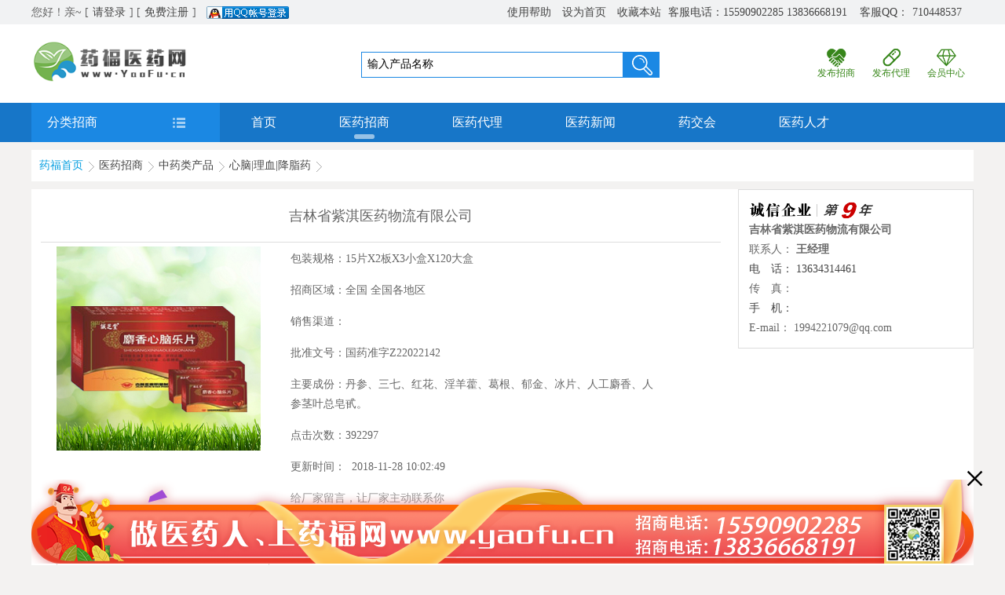

--- FILE ---
content_type: text/html
request_url: http://yaofu.cn/zs/show-341887.htm
body_size: 15016
content:
<!DOCTYPE html PUBLIC "-//W3C//DTD XHTML 1.0 Transitional//EN" "http://www.w3.org/TR/xhtml1/DTD/xhtml1-transitional.dtd">
<html xmlns="http://www.w3.org/1999/xhtml" lang="zh-CN">
<head>
<title>麝香心脑乐片药福医药招商</title>
<meta http-equiv="Content-Type" content="text/html; charset=utf-8">
<meta http-equiv="X-UA-Compatible" content="IE=EmulateIE7" />
<meta name="keywords" content="麝香心脑乐片药福医药招商,"/>
<meta name="description" content="麝香心脑乐片药福医药招商网为企业提供医药招商、医药代理、药品招商、药品代理、医药资讯、以及保健品、医疗器械代理推广查询等服务，是医药招商代理信息供求的网络平台。药福医药招商网成立十年，是最专业的医药招商网站。" />
<link href="/template/cai2/style.css" rel="stylesheet" type="text/css">
<link href="/js/showbigimg.css" type="text/css" rel="stylesheet">
<script language="JavaScript" type="text/JavaScript"  src="/zs/zsshow.js"></script>
<script type="text/javascript" src="/js/showbigimg.js"></script>
<script type="text/javascript" src="/js/jquery.js"></script>
<script>
$(function(){
$("#getcode_math").click(function(){
		$(this).attr("src",'/one/code_math.php?' + Math.random());
	});
});

$(document).ready(function(){  
	$("#tel").blur(function() { //jquery 中change()函数  
	$("#ts_tel").load(encodeURI("/ajax/dl_liuyan_check_ajax.php?action=checktel&id="+$("#tel").val()));
	}); 
 
});  
</script>
</head>
<body>
<script language="JavaScript" src="/js/qt.js"></script>
<div class="top1">
<div class="main">
<span>
<a href="/one/help.php" target="_blank" >使用帮助</a>
<a href="#" onClick="this.style.behavior='url(#default#homepage)';this.setHomePage('http://www.yaofu.cn');">设为首页</a>
<a href="javascript:window.external.addFavorite('http://www.yaofu.cn','药福医药招商网');">收藏本站</a>
<font style="color: #444444;"> 客服电话：15590902285 13836668191&nbsp;&nbsp;&nbsp;
客服QQ：<a target=blank href=http://wpa.qq.com/msgrd?v=1&uin=710448537&Site=药福医药招商网&Menu=yes>710448537</a>
	<a target=blank href=http://wpa.qq.com/msgrd?v=1&uin=&Site=药福医药招商网&Menu=yes></a>
<!--客服QQ：<a target=blank href=http://wpa.qq.com/msgrd?v=1&uin={#kfqq}&Site=药福医药招商网&Menu=yes>1239030364 </a> -->
</font>
    
</span>
<h3>


您好！亲~ [<a href=http://www.yaofu.cn/user/login.htm target='_blank'>请登录</a>] [<a href=http://www.yaofu.cn/reg/userreg.htm target='_blank'>免费注册</a>] 
<a href='/3/qq_connect2.0/index.php'><img src='/image/Connect_logo_2.png' border='0' style="margin-top:5px"></a>

</h3>
</div>
</div>

<div style="background-color:#FFFFFF">
<div class="main">
<table width="100%" border="0" cellpadding="0" cellspacing="0">
  <tr> 
    <td width="420" height="100"><a href="http://www.yaofu.cn" title="药福网-药福医药网"><img src="/uploadfiles/2018-10/20181015125030815.png" border="0" alt="医药招商,医药招商网,药品招商,保健品招商,医药代理,药福网,药福医药招商网,医药网,医药代理网站,药品分类,药品批发采购,中国医药招商网,中国医药代理网,OTC招商,保健品招商,医疗器械招商,药妆招商,医药网,医药新闻,医药展会,中国医药网,医疗,药品" onload="resizeimg(200,200,this)"></a></td>
	<td>         
        <div class="boxsearch2"> 
		  <div id="D_con1" >
		<form name="myform" method="get" action="/zs/search.php"> 
     <input name="keyword" id="keyword" type="text" class="biaodan3" x-webkit-speech  onfocus="javascript:if (this.value=='输入产品名称') {this.value=''}" value="输入产品名称" >
	 <input name="search" type="submit" value="" class="buttons_search2" border="0" />
      </form>
	  </div>
	   
		  <div id="D_con2" {#dl_style2} style='display:none'>
		  <form name="myform" method="get" action="/dl/search.php"> 
        <input name="keyword" type="text"  class="biaodan3"  x-webkit-speech onfocus="javascript:if (this.value=='输入代理产品名称') {this.value=''}" value="输入代理产品名称" /><input name="search" type="submit" value="" class="buttons_search2" border="0" />
       </form>
	  </div>
	  	    <div id="D_con3" {#pp_style2} style='display:none'>
	<form name="myform" method="get" action="/pp/search.php"> 
    <input name="keyword" type="text"  class="biaodan3" x-webkit-speech onfocus="javascript:if (this.value=='输入品牌名') {this.value=''}"  value="输入品牌名" /><input name="search" type="submit" value="" class="buttons_search2" border="0" />
     </form>
	 </div>
		  <div id="D_con4" {#company_style2} style='display:none'>
		  <form name="myform" method="get" action="/company/search.php"> 
        <input name="keyword" type="text"  class="biaodan3" x-webkit-speech  onfocus="javascript:if (this.value=='输入公司名') {this.value=''}"  value="输入公司名" /><input name="search" type="submit" value="" class="buttons_search2" border="0" />
       </form>
	  </div>
		  <div id="D_con5" {#zh_style2} style='display:none'>
		  <form name="myform" method="get" action="/zh/search.php"> 
        <input name="keyword" type="text"  class="biaodan3" x-webkit-speech  onfocus="javascript:if (this.value=='输入展会信息关键词') {this.value=''}"  value="输入展会信息关键词" /><input name="search4" type="submit" value="" class="buttons_search2" border="0" />
       </form>
	  </div>
		  <div id="D_con6" {#zx_style2} style='display:none'>
		  <form name="myform" method="post" action="/zx/search.php"> 
        <input name="keyword" type="text"  class="biaodan3" x-webkit-speech onfocus="javascript:if (this.value=='输入资讯信息关键词') {this.value=''}"  value="输入资讯信息关键词" /><input name="search" type="submit" value="" class="buttons_search2" border="0" />
       </form>
	  </div>
	   <div id="D_con7" {#special_style2} style='display:none'>
            <form action="/special/search.php" method="post" name="myform" id="myform">
              <input name="keyword2" type="text"  class="biaodan3" x-webkit-speech="x-webkit-speech" onfocus="javascript:if (this.value=='输入专题信息关键词') {this.value=''}"  value="输入专题信息关键词" />
              <input name="search" type="submit" value="" class="buttons_search2" border="0" />
            </form>
          </div>
	  	  	  <div id="D_con8" {#job_style2} style='display:none'>
		  <form name="myform" method="post" action="/job/search.php"> 
        <input name="keyword" type="text"  class="biaodan3" x-webkit-speech onfocus="javascript:if (this.value=='输入职位关键词') {this.value=''}"  value="输入职位关键词" /><input name="search" type="submit" value="" class="buttons_search2" border="0" />
       </form>
	  </div>
	   <div id="D_con9" {#wangkan_style2} style='display:none'>
		  <form name="myform" method="post" action="/wangkan/search.php"> 
        <input name="keyword" type="text"  class="biaodan3" x-webkit-speech onfocus="javascript:if (this.value=='输入网刊关键词') {this.value=''}"  value="输入网刊关键词" /><input name="search" type="submit" value="" class="buttons_search2" border="0" />
       </form>
	  </div>
	   <div id="D_con10" {#baojia_style2} style='display:none'>
		  <form name="myform" method="post" action="/baojia/search.php"> 
        <input name="keyword" type="text"  class="biaodan3" x-webkit-speech onfocus="javascript:if (this.value=='输入产品关键词') {this.value=''}"  value="输入产品关键词" /><input name="search" type="submit" value="" class="buttons_search2" border="0" />
       </form>
	  </div>
	  <div id="D_con11" {#ask_style2} style='display:none'>
	<form name="myform" method="post" action="/ask/search.php"> 
    <input name="keyword" type="text"  class="biaodan3" x-webkit-speech onfocus="javascript:if (this.value=='输入问题关键词') {this.value=''}"  value="输入问题关键词" /><input name="search" type="submit" value="" class="buttons_search2" border="0" />
       </form>
	  </div>
        </div>
	</td>
	<style type="text/css">
.z{
	font-size: 12px;
	padding-top: 23px;
	color: #368617;
}
.z:hover{
	font-size: 12px;
	padding-top: 23px;
	color: #fff;
}
a:hover{
	text-decoration:none
}
</style>
   <td width="70" align="center"><div id="fbzs"><a href="http://www.yaofu.cn/user/index.php?gotopage=zsadd.php" target="_blank"><p class="z">发布招商</p></a></div></td>
    <td width="70" align="center"><div id="fbdl"><a href="http://www.yaofu.cn/dl/dladd.php" target="_blank"><p class="z">发布代理</p></a></div></td>
    <td width="70" align="center"><div id="hyzx"><a href="http://www.yaofu.cn/user/" target="_blank"><p class="z">会员中心</p></a></div> </td>
  </tr>
</table>

</div>
</div>

<div class="nav"> 
<div class="main">
<ul>
<li class="current3" onMouseOver="showfilter2(flzs)" onMouseOut="showfilter2(flzs)"><a href='/zs/index.php'>分类招商</a>
<div id="flzs"><div class='zsclass' onMouseOver="showfilter2(zsLayer1)" onMouseOut="showfilter2(zsLayer1)">
<label>
<h2><a href=/zs/xiyaoleichanpin>西药类产品</a></h2>
<a href=/zs/xiyaoleichanpin/kangganranyao>抗感染药</a>&nbsp;&nbsp;
<a href=/zs/xiyaoleichanpin/pifukeyongyao>皮肤科用药</a>&nbsp;&nbsp;
<a href=/zs/xiyaoleichanpin/xiaohuaxitongyongyao>消化系统用药</a>&nbsp;&nbsp;
<div id=zsLayer1 class='zsclass_s'> 
<div class='bigbigword ico_size'>西药类产品</div>
<div class='zsclass_s_li'>
<div class='zsclass_s_name'><a href=/zs/xiyaoleichanpin/kangganranyao>抗感染药</a></div>
</div>
<div class='zsclass_s_li'>
<div class='zsclass_s_name'><a href=/zs/xiyaoleichanpin/pifukeyongyao>皮肤科用药</a></div>
</div>
<div class='zsclass_s_li'>
<div class='zsclass_s_name'><a href=/zs/xiyaoleichanpin/xiaohuaxitongyongyao>消化系统用药</a></div>
</div>
<div class='zsclass_s_li'>
<div class='zsclass_s_name'><a href=/zs/xiyaoleichanpin/mianyixitongyongyao>免疫系统用药</a></div>
</div>
<div class='zsclass_s_li'>
<div class='zsclass_s_name'><a href=/zs/xiyaoleichanpin/weiliangyuansukuangwuzhijiqitayingyangyao>微量元素、矿物质.</a></div>
</div>
<div class='zsclass_s_li'>
<div class='zsclass_s_name'><a href=/zs/xiyaoleichanpin/fukeyongyao>妇科用药</a></div>
</div>
</div>
</label>
</div>
<div class='zsclass' onMouseOver="showfilter2(zsLayer2)" onMouseOut="showfilter2(zsLayer2)">
<label>
<h2><a href=/zs/zhongyaoleichanpin>中药类产品</a></h2>
<a href=/zs/zhongyaoleichanpin/bushenzhuangyangxingbaojian>补肾|壮阳|性保健</a>&nbsp;&nbsp;
<a href=/zs/zhongyaoleichanpin/xiexiagusewenliyao>泻下|固涩|温里药</a>&nbsp;&nbsp;
<a href=/zs/zhongyaoleichanpin/fukeyongyao>妇科用药</a>&nbsp;&nbsp;
<div id=zsLayer2 class='zsclass_s'> 
<div class='bigbigword ico_size'>中药类产品</div>
<div class='zsclass_s_li'>
<div class='zsclass_s_name'><a href=/zs/zhongyaoleichanpin/bushenzhuangyangxingbaojian>补肾|壮阳|性保健</a></div>
</div>
<div class='zsclass_s_li'>
<div class='zsclass_s_name'><a href=/zs/zhongyaoleichanpin/xiexiagusewenliyao>泻下|固涩|温里药</a></div>
</div>
<div class='zsclass_s_li'>
<div class='zsclass_s_name'><a href=/zs/zhongyaoleichanpin/fukeyongyao>妇科用药</a></div>
</div>
<div class='zsclass_s_li'>
<div class='zsclass_s_name'><a href=/zs/zhongyaoleichanpin/yankeyongyao>眼科用药</a></div>
</div>
<div class='zsclass_s_li'>
<div class='zsclass_s_name'><a href=/zs/zhongyaoleichanpin/pifukeyongyao>皮肤科用药</a></div>
</div>
<div class='zsclass_s_li'>
<div class='zsclass_s_name'><a href=/zs/zhongyaoleichanpin/qianliexianyongyao>前列腺用药</a></div>
</div>
</div>
</label>
</div>
<div class='zsclass' onMouseOver="showfilter2(zsLayer3)" onMouseOut="showfilter2(zsLayer3)">
<label>
<h2><a href=/zs/zhongjianti>中间体</a></h2>
<a href=/zs/zhongjianti/xiyaoyuanliaoyao>西药原料药</a>&nbsp;&nbsp;
<a href=/zs/zhongjianti/anjisuanjiweishengsu>氨基酸及维生素</a>&nbsp;&nbsp;
<a href=/zs/zhongjianti/zhongjianti>中间体</a>&nbsp;&nbsp;
<div id=zsLayer3 class='zsclass_s'> 
<div class='bigbigword ico_size'>中间体</div>
<div class='zsclass_s_li'>
<div class='zsclass_s_name'><a href=/zs/zhongjianti/xiyaoyuanliaoyao>西药原料药</a></div>
</div>
<div class='zsclass_s_li'>
<div class='zsclass_s_name'><a href=/zs/zhongjianti/anjisuanjiweishengsu>氨基酸及维生素</a></div>
</div>
<div class='zsclass_s_li'>
<div class='zsclass_s_name'><a href=/zs/zhongjianti/zhongjianti>中间体</a></div>
</div>
<div class='zsclass_s_li'>
<div class='zsclass_s_name'><a href=/zs/zhongjianti/zhiwutiquwu>植物提取物</a></div>
</div>
</div>
</label>
</div>
<div class='zsclass' onMouseOver="showfilter2(zsLayer4)" onMouseOut="showfilter2(zsLayer4)">
<label>
<h2><a href=/zs/zhongyaocai>中药材</a></h2>
<a href=/zs/zhongyaocai/genjigenjinglei>根及根茎类</a>&nbsp;&nbsp;
<a href=/zs/zhongyaocai/guoshizirenlei>果实子仁类</a>&nbsp;&nbsp;
<a href=/zs/zhongyaocai/quancaojihualei>全草及花类</a>&nbsp;&nbsp;
<div id=zsLayer4 class='zsclass_s'> 
<div class='bigbigword ico_size'>中药材</div>
<div class='zsclass_s_li'>
<div class='zsclass_s_name'><a href=/zs/zhongyaocai/genjigenjinglei>根及根茎类</a></div>
</div>
<div class='zsclass_s_li'>
<div class='zsclass_s_name'><a href=/zs/zhongyaocai/guoshizirenlei>果实子仁类</a></div>
</div>
<div class='zsclass_s_li'>
<div class='zsclass_s_name'><a href=/zs/zhongyaocai/quancaojihualei>全草及花类</a></div>
</div>
<div class='zsclass_s_li'>
<div class='zsclass_s_name'><a href=/zs/zhongyaocai/yeshupitengmulei>叶|树皮|藤木类</a></div>
</div>
<div class='zsclass_s_li'>
<div class='zsclass_s_name'><a href=/zs/zhongyaocai/shuzhijunzaojiagongjiqitalei>树脂|菌藻|加工.</a></div>
</div>
<div class='zsclass_s_li'>
<div class='zsclass_s_name'><a href=/zs/zhongyaocai/dongwujikuangwulei>动物及矿物类</a></div>
</div>
</div>
</label>
</div>
<div class='zsclass' onMouseOver="showfilter2(zsLayer5)" onMouseOut="showfilter2(zsLayer5)">
<label>
<h2><a href=/zs/baojianpin>保健品</a></h2>
<a href=/zs/baojianpin/jiangzhijiangya>降脂降压</a>&nbsp;&nbsp;
<a href=/zs/baojianpin/weiliangyuansukuangwuzhiyingyangbuyi>微量元素|矿物质.</a>&nbsp;&nbsp;
<a href=/zs/baojianpin/meirongyangyan>美容养颜</a>&nbsp;&nbsp;
<div id=zsLayer5 class='zsclass_s'> 
<div class='bigbigword ico_size'>保健品</div>
<div class='zsclass_s_li'>
<div class='zsclass_s_name'><a href=/zs/baojianpin/jiangzhijiangya>降脂降压</a></div>
</div>
<div class='zsclass_s_li'>
<div class='zsclass_s_name'><a href=/zs/baojianpin/weiliangyuansukuangwuzhiyingyangbuyi>微量元素|矿物质.</a></div>
</div>
<div class='zsclass_s_li'>
<div class='zsclass_s_name'><a href=/zs/baojianpin/meirongyangyan>美容养颜</a></div>
</div>
<div class='zsclass_s_li'>
<div class='zsclass_s_name'><a href=/zs/baojianpin/diaojiemianyi>调节免疫</a></div>
</div>
<div class='zsclass_s_li'>
<div class='zsclass_s_name'><a href=/zs/baojianpin/jianfeishoushen>减肥瘦身</a></div>
</div>
<div class='zsclass_s_li'>
<div class='zsclass_s_name'><a href=/zs/baojianpin/jiannaomingmu>健脑明目</a></div>
</div>
</div>
</label>
</div>
<div class='zsclass' onMouseOver="showfilter2(zsLayer6)" onMouseOut="showfilter2(zsLayer6)">
<label>
<h2><a href=/zs/yaopinbaozhuang>药品包装</a></h2>
<a href=/zs/yaopinbaozhuang/zhileicailiaojiqizhipin>纸类材料及其制品</a>&nbsp;&nbsp;
<a href=/zs/yaopinbaozhuang/suliaocailiaojiqizhipin>塑料材料及其制品</a>&nbsp;&nbsp;
<a href=/zs/yaopinbaozhuang/jinshucailiaojiqizhipin>金属材料及其制品</a>&nbsp;&nbsp;
<div id=zsLayer6 class='zsclass_s'> 
<div class='bigbigword ico_size'>药品包装</div>
<div class='zsclass_s_li'>
<div class='zsclass_s_name'><a href=/zs/yaopinbaozhuang/zhileicailiaojiqizhipin>纸类材料及其制品</a></div>
</div>
<div class='zsclass_s_li'>
<div class='zsclass_s_name'><a href=/zs/yaopinbaozhuang/suliaocailiaojiqizhipin>塑料材料及其制品</a></div>
</div>
<div class='zsclass_s_li'>
<div class='zsclass_s_name'><a href=/zs/yaopinbaozhuang/jinshucailiaojiqizhipin>金属材料及其制品</a></div>
</div>
<div class='zsclass_s_li'>
<div class='zsclass_s_name'><a href=/zs/yaopinbaozhuang/bolicailiaojiqizhipin>玻璃材料及其制品</a></div>
</div>
<div class='zsclass_s_li'>
<div class='zsclass_s_name'><a href=/zs/yaopinbaozhuang/kongxinjiaonang>空心胶囊</a></div>
</div>
<div class='zsclass_s_li'>
<div class='zsclass_s_name'><a href=/zs/yaopinbaozhuang/qitacailiao>其他材料</a></div>
</div>
</div>
</label>
</div>
<div class='zsclass' onMouseOver="showfilter2(zsLayer7)" onMouseOut="showfilter2(zsLayer7)">
<label>
<h2><a href=/zs/yiliaoqixie>医疗器械</a></h2>
<a href=/zs/yiliaoqixie/shoushushebei>手术设备</a>&nbsp;&nbsp;
<a href=/zs/yiliaoqixie/yiyongshexianshebei>医用射线设备</a>&nbsp;&nbsp;
<a href=/zs/yiliaoqixie/yiyongcailiaojiyiyongqiju>医用材料及医用器.</a>&nbsp;&nbsp;
<div id=zsLayer7 class='zsclass_s'> 
<div class='bigbigword ico_size'>医疗器械</div>
<div class='zsclass_s_li'>
<div class='zsclass_s_name'><a href=/zs/yiliaoqixie/shoushushebei>手术设备</a></div>
</div>
<div class='zsclass_s_li'>
<div class='zsclass_s_name'><a href=/zs/yiliaoqixie/yiyongshexianshebei>医用射线设备</a></div>
</div>
<div class='zsclass_s_li'>
<div class='zsclass_s_name'><a href=/zs/yiliaoqixie/yiyongcailiaojiyiyongqiju>医用材料及医用器.</a></div>
</div>
<div class='zsclass_s_li'>
<div class='zsclass_s_name'><a href=/zs/yiliaoqixie/zhenchaqixiejizhenduanyiqi>诊察器械及诊断仪.</a></div>
</div>
<div class='zsclass_s_li'>
<div class='zsclass_s_name'><a href=/zs/yiliaoqixie/zhusheshuyehechuancishebei>注射|输液穿刺设.</a></div>
</div>
<div class='zsclass_s_li'>
<div class='zsclass_s_name'><a href=/zs/yiliaoqixie/zhusheshuyechuancishebei>注射|输液|穿刺.</a></div>
</div>
</div>
</label>
</div>
<div class='zsclass' onMouseOver="showfilter2(zsLayer8)" onMouseOut="showfilter2(zsLayer8)">
<label>
<h2><a href=/zs/zhenduanshiji>诊断试剂</a></h2>
<a href=/zs/zhenduanshiji/xuexingzuzhipeixingleishiji>血型|组织配型类.</a>&nbsp;&nbsp;
<a href=/zs/zhenduanshiji/zhongliubiaozhiwuleishiji>肿瘤标志物类试剂</a>&nbsp;&nbsp;
<a href=/zs/zhenduanshiji/biantaifanyingzhenduanleishiji>变态反应诊断类试.</a>&nbsp;&nbsp;
<div id=zsLayer8 class='zsclass_s'> 
<div class='bigbigword ico_size'>诊断试剂</div>
<div class='zsclass_s_li'>
<div class='zsclass_s_name'><a href=/zs/zhenduanshiji/xuexingzuzhipeixingleishiji>血型|组织配型类.</a></div>
</div>
<div class='zsclass_s_li'>
<div class='zsclass_s_name'><a href=/zs/zhenduanshiji/zhongliubiaozhiwuleishiji>肿瘤标志物类试剂</a></div>
</div>
<div class='zsclass_s_li'>
<div class='zsclass_s_name'><a href=/zs/zhenduanshiji/biantaifanyingzhenduanleishiji>变态反应诊断类试.</a></div>
</div>
<div class='zsclass_s_li'>
<div class='zsclass_s_name'><a href=/zs/zhenduanshiji/renleijiyinjianceleishiji>人类基因检测类试.</a></div>
</div>
<div class='zsclass_s_li'>
<div class='zsclass_s_name'><a href=/zs/zhenduanshiji/shengwuxinpianlei>生物芯片类</a></div>
</div>
<div class='zsclass_s_li'>
<div class='zsclass_s_name'><a href=/zs/zhenduanshiji/mianyizuhuayurentizuzhixibaoleishiji>免疫组化与人体组.</a></div>
</div>
</div>
</label>
</div>
</div>
</li>
<li {#navindex}><a href='http://www.yaofu.cn' style="padding:0 40px;">首页</a></li>
<li class='current'><a href='/zs/search.php' style="padding:0 40px;">医药招商</a></li>
<li {#navdl}><a href='/dl/search.php' style="padding:0 40px;">医药代理</a></li>
<!-- /** 2024/6/20_上午10:40 JiaWei 修正导航 */   -->
<!-- <li {#navzx}><a href="/zx/index.php" style="padding:0 40px;">医药新闻</a></li> -->
<li {#navzx}><a href="/zx/9" style="padding:0 40px;">医药新闻</a></li>
<!-- <li {#navspecial}><a href="/special">专题</a></li> -->
<li {#navzh}><a href='/zh/index.php' style="padding:0 40px;">药交会</a></li>
<!-- <li {#navpp}><a href='/pp'>品牌</a></li> -->
<li {#navjob}><a href='/job/index.php' style="padding:0 40px;">医药人才</a></li>
<!-- <li {#navwangkan}><a href='/wangkan'>网刊</a></li>	-->
<!-- <li {#navbaojia}><a href='/baojia'>行情</a></li>
<li {#navask}><a href='/ask'>问答</a></li>	
<li class='current'><a href='/zs/order.htm'>排行</a></li> -->
<!--<li {#navcompany}><a href='/company/index.php' style="padding:0 40px;">医药企业</a></li>	-->
</ul>
</div>
</div>

<iframe width="0" height="0" frameborder="0" scrolling="no" name="forgg"></iframe>

<div class="main">
<div class="station2">
<li class='start'><a href='http://www.yaofu.cn' title='药福医药招商,药福首页'>药福首页</a></li><li><a href=/zs/index.htm title='药福医药招商,医药招商'>医药招商</a></li><li><a href='/zs/zhongyaoleichanpin' title='药福医药招商,中药类产品'>中药类产品</a></li><li><a href='/zs/zhongyaoleichanpin/xinnaolixuejiangzhiyao' title='药福医药招商,心脑|理血|降脂药'>心脑|理血|降脂药</a></li>
</div>
<div class="pagebody" style="margin-bottom:8px;background-color:#FFFFFF">
<div class="left" style="width: 890px;">
<div class="content">
<!-- <h1 class="zsshowtitle center">吉林省紫淇医药物流有限公司 - </h1> -->
<h1 class="zsshowtitle center">吉林省紫淇医药物流有限公司  </h1>
<div id="leftleft" >
<table width="270"  height="270" border="0" align="center" cellpadding="0" cellspacing="0">
<tr>    
<td align="center">
<div id="B_con1" style="display:block;"><a href='/uploadfiles/2018-11/20181128100244309.jpg' class='MagicZoom MagicThumb'><img src='/uploadfiles/2018-11/20181128100244309.jpg' alt='药盒' onload='resizeimg(260,260,this)'/></a></div>
<div id="B_con2" style="display:none;"><a href='/image/nopic.gif' class='MagicZoom MagicThumb'><img src='/image/nopic.gif' alt='药盒' onload='resizeimg(260,260,this)'/></a></div>
<div id="B_con3" style="display:none;"><a href='/image/nopic.gif' class='MagicZoom MagicThumb'><img src='/image/nopic.gif' alt='药盒' onload='resizeimg(260,260,this)'/></a></div>
</td>
</tr>
</table>
<!--隐藏原因无法多图上传-->
<!--<<table width="100%" height="100" border="0" cellpadding="0" cellspacing="0" id="B" class="box">
<tr>
<td align="center" class="bgcolor2" id="B1" onmouseover="javascript:doClick(this,'B','bgcolor2')"><img src='/uploadfiles/2018-11/20181128100244309.jpg' onload='resizeimg(70,70,this)'></td>

td align="center" id="B2" onmouseover="javascript:doClick(this,'B','bgcolor2')"><img src='/image/nopic.gif' onload='resizeimg(70,70,this)'></td>
<td align="center" id="B3" onmouseover="javascript:doClick(this,'B','bgcolor2')"><img src='/image/nopic.gif' onload='resizeimg(70,70,this)'></td>
</tr>
</table>-->
</div> 

<div id="leftright" style="width:500px">
		<table width="100%" border="0" cellpadding="7" cellspacing="1">
		<tr>
		  <td>包装规格：15片X2板X3小盒X120大盒</td>
		</tr>
		<tr><td>招商区域：全国 全国各地区</td></tr>
		<tr>
          <td>销售渠道：</td>
		  </tr>
		<tr>
          <td>批准文号：国药准字Z22022142</td>
		  </tr>
		<tr>
		  <td>主要成份：丹参、三七、红花、淫羊藿、葛根、郁金、冰片、人工麝香、人参茎叶总皂甙。</td>
		</tr>
		<!-- <tr><td>代理留言：0 </td></tr> -->
		<tr><td>点击次数：392297</td></tr>
		<tr><td>更新时间：  2018-11-28 10:02:49</td></tr>
		<tr><td><font color="#999999">给厂家留言，让厂家主动联系你</font></td></tr>

<!-- 哲 2023.4.19 开发 - 限制指定账号提示内容 -->

<!-- 开发end -->

		<tr>
      <td><input name="Submit" type="button" class="button_big" value="我想代理该产品" onclick="location.href='#todl'"/></td>
      <td></td>

    </tr>
		</table>
</div>
<div style="clear:both;"></div>


<div class="boxitem" id="A"> 
	<style>
		#A li{
			width: 32%;
		}
		.boxitem li a{
			overflow: hidden;
			text-overflow: ellipsis;
			white-space: nowrap;
		}
	</style>
	<ul>   
	<li><a id="A1" href="###" onmouseover="javascript:doClick(this,'A','current1')" class="current1" title="说明">说明</a></li>
	<li><a id="A2" href="###" onmouseover="javascript:doClick(this,'A','current1')" title="政策支持">政策支持</a></li>   
	<li><a id="A3" href="###" onmouseover="javascript:doClick(this,'A','current1')" title="代理要求">代理要求</a></li>                   
	</ul>
</div> 		          
         
<div style="display:block;" id="A_con1"  class="content">
<table width="100%" border="0" cellpadding="5" cellspacing="1" class="bgcolor1">
<tr> 
<td width="295"><strong>包装规格:</strong>15片X2板X3小盒X120大盒</td>
<td width="279"><strong>销售渠道:</strong></td>
<td width="243"><strong>招商区域:</strong>全国全国各地区</td>
</tr>
</table>
<div style="width:800px"><div id="imgin">产品功效：血化瘀，开窍止痛。用于冠心病，心绞痛，心肌梗塞，脑血栓等。<br>用法用量：口服。一次3～4片，一日3次，或遵医嘱<br><span style="color: red;font-size: 16px;"></span></div></div>
</div>
		  
<div style="display:none;" id="A_con2" class="content"></div>
<div style="display:none;" id="A_con3" class="content"></div> 

</div>
</div>

<div class="right">
	<div class="box"><div id='zscontact'><ul><li><img src='/image/cxqy.png'/><img src='/image/viptime/9.png'/></li><li style='font-weight:bold'>吉林省紫淇医药物流有限公司</li><li>联系人：<b>王经理</b>&nbsp;</li><li><a href='tel:13634314461'>电　话：13634314461</a></li><li>传　真：</li><li><a href='tel:'>手　机：</a></li><li>E-mail：1994221079@qq.com</li></ul> </div></div>
<!--	<fieldset class="fieldsetstyle">
	<legend>公司产品列表</legend>
	<div style="overflow: scroll;height:160px">
	<ul><li><a href='http://www.yaofu.cn/zs/show-348160.htm' target='_blank' title='疏风定痛丸,吉林省紫淇医药物流有限公司'>疏风定痛丸_吉林省紫淇医药物流有限公司</a></li>
<li><a href='http://www.yaofu.cn/zs/show-360080.htm' target='_blank' title='一清颗粒,吉林省紫淇医药物流有限公司'>一清颗粒_吉林省紫淇医药物流有限公司</a></li>
<li><a href='http://www.yaofu.cn/zs/show-360086.htm' target='_blank' title='咽炎片,吉林省紫淇医药物流有限公司'>咽炎片_吉林省紫淇医药物流有限公司</a></li>
<li><a href='http://www.yaofu.cn/zs/show-360084.htm' target='_blank' title='消炎止痢灵片,吉林省紫淇医药物流有限公司'>消炎止痢灵片_吉林省紫淇医药物流有限公司</a></li>
<li><a href='http://www.yaofu.cn/zs/show-360087.htm' target='_blank' title='复方金银花颗粒,吉林省紫淇医药物流有限公司'>复方金银花颗粒_吉林省紫淇医药物流有限公司</a></li>
<li><a href='http://www.yaofu.cn/zs/show-360083.htm' target='_blank' title='复方三七胶囊,吉林省紫淇医药物流有限公司'>复方三七胶囊_吉林省紫淇医药物流有限公司</a></li>
<li><a href='http://www.yaofu.cn/zs/show-360088.htm' target='_blank' title='人工牛黄甲硝唑胶囊,吉林省紫淇医药物流有限公司'>人工牛黄甲硝唑胶囊_吉林省紫淇医药物流有限公司</a></li>
<li><a href='http://www.yaofu.cn/zs/show-360082.htm' target='_blank' title='鹿茸口服液,吉林省紫淇医药物流有限公司'>鹿茸口服液_吉林省紫淇医药物流有限公司</a></li>
<li><a href='http://www.yaofu.cn/zs/show-360085.htm' target='_blank' title='清火片,吉林省紫淇医药物流有限公司'>清火片_吉林省紫淇医药物流有限公司</a></li>
<li><a href='http://www.yaofu.cn/zs/show-360081.htm' target='_blank' title='益气养血口服液,吉林省紫淇医药物流有限公司'>益气养血口服液_吉林省紫淇医药物流有限公司</a></li>
</ul>
	</div>
	</fieldset>
			
	<fieldset class="fieldsetstyle" style="margin-top:8px;">
	<legend>其它相关产品</legend>
	<div style="overflow: scroll;height:160px">
	<ul><li><a href='http://www.yaofu.cn/zs/show-351310.htm' target='_blank' title='跌打扭伤灵酊,天地民生医药有限公司'>跌打扭伤灵酊_天地民生医药有限公司</a></li>
<li><a href='http://www.yaofu.cn/zs/show-351012.htm' target='_blank' title='参芪糖浆,天地民生医药有限公司'>参芪糖浆_天地民生医药有限公司</a></li>
<li><a href='http://www.yaofu.cn/zs/show-145571.htm' target='_blank' title='益心酮片,天地民生医药有限公司'>益心酮片_天地民生医药有限公司</a></li>
<li><a href='http://www.yaofu.cn/zs/show-145568.htm' target='_blank' title='三合钙咀嚼片,天地民生医药有限公司'>三合钙咀嚼片_天地民生医药有限公司</a></li>
<li><a href='http://www.yaofu.cn/zs/show-145573.htm' target='_blank' title='维D2磷酸氢钙片,天地民生医药有限公司'>维D2磷酸氢钙片_天地民生医药有限公司</a></li>
<li><a href='http://www.yaofu.cn/zs/show-173038.htm' target='_blank' title='复方熊胆薄荷含片,天地民生医药有限公司'>复方熊胆薄荷含片_天地民生医药有限公司</a></li>
<li><a href='http://www.yaofu.cn/zs/show-172255.htm' target='_blank' title='奥美拉唑肠溶胶囊28粒,天地民生医药有限公司'>奥美拉唑肠溶胶囊28粒_天地民生医药有限公司</a></li>
<li><a href='http://www.yaofu.cn/zs/show-172254.htm' target='_blank' title='奥美拉唑肠溶胶囊42粒,天地民生医药有限公司'>奥美拉唑肠溶胶囊42粒_天地民生医药有限公司</a></li>
<li><a href='http://www.yaofu.cn/zs/show-173040.htm' target='_blank' title='苯磺酸氨氯地平片,天地民生医药有限公司'>苯磺酸氨氯地平片_天地民生医药有限公司</a></li>
<li><a href='http://www.yaofu.cn/zs/show-173039.htm' target='_blank' title='安络痛片,天地民生医药有限公司'>安络痛片_天地民生医药有限公司</a></li>
</ul>
	</div>
	</fieldset> -->
	  
</div>
</div>
<div class="pagebody">
	<div class="titles" ><h3>留言</h3></div> 
	<div class="content1">
	暂无信息
	</div>
		
    <div class="titles"><h3>代理留言</h3><a name="todl" id="dl_liuyan"></a></div>
	<div class="content1">
	<div class="box">友情提示:您还在为找不到产品而苦恼么？您还在一次次的展会上疲于奔命么？在下方发布您的代理留言，让【众多厂家】主动和您联系！</div> 
	<form action="dl_liuyan_save.php" method="post" name="ly" onSubmit="return CheckForms();" target="for_dl_liuyan_save">
		  <table class="bgcolor3" border="0" cellspacing="1" cellpadding="5" width="100%">
            <tbody>
              <tr>
                <td class="bgcolor1" width="18%" align="right">产品名称：</td>
                <td class="bgcolor1" width="82%">
				<input id="cp" value="" maxlength="50" size="30" name="cp" readonly="true" class="biaodan" style="background:#eee">
                    <input id="cpid" value="341887" type="hidden" name="cpid" />
                  <input id="fbr" value="chengzhitang" type="hidden" name="fbr" />
                <input id="bigclassid" value="27" type="hidden" name="bigclassid" />
				<input id="token" value="1095fef36678becf366b3499e11bc739" type="hidden" name="token" />
				</td>
              </tr>
              <tr>
                <td class="bgcolor1" align="right">希望代理省份：<br />
                （可多选）</td>
                <td class="bgcolor1"><input id="chkAll" onclick="CheckAllProvince(this.form)" value="全国" type="checkbox" name="province[]" />
                    <label for="chkAll">全国</label>
                  <br />
                  <label for="city2"></label>
                    <input id="city3" value="北京" type="checkbox" name="province[]" /> <label for="city3">北京</label>
                    <input id="city4" value="上海" type="checkbox" name="province[]" /><label for="city4">上海</label>
                    <input id="city5" value="天津" type="checkbox" name="province[]" /> <label for="city5">天津</label>
                    <input id="city6" value="重庆" type="checkbox" name="province[]" /><label for="city6">重庆</label>
                    <input id="city7" value="河北" type="checkbox" name="province[]" /><label for="city7">河北</label>
                    <input id="city8" value="山西" type="checkbox" name="province[]" /><label for="city8">山西</label>
                    <input id="city9" value="辽宁" type="checkbox" name="province[]" /><label for="city9">辽宁</label>
                    <input id="city10" value="吉林" type="checkbox" name="province[]" /><label for="city10">吉林</label>
                    <input id="city11" value="黑龙江" type="checkbox" name="province[]" /><label for="city11">黑龙江</label>
                    <input id="city12" value="江苏" type="checkbox" name="province[]" /><label for="city12">江苏</label>
                    <br />
                  <input id="city13" value="浙江" type="checkbox" name="province[]" /><label for="city13">浙江</label>
                    <input id="city14" value="安徽" type="checkbox" name="province[]" /><label for="city14">安徽</label>
                    <input id="city15" value="福建" type="checkbox" name="province[]" /><label for="city15">福建</label>
                    <input id="city16" value="江西" type="checkbox" name="province[]" /><label for="city16">江西</label>
                    <input id="city17" value="山东" type="checkbox" name="province[]" /><label for="city17">山东</label>
                    <input id="city18" value="河南" type="checkbox" name="province[]" /><label for="city18">河南</label>
                    <input id="city19" value="湖北" type="checkbox" name="province[]" /><label for="city19">湖北</label>
                    <input id="city20" value="湖南" type="checkbox" name="province[]" /><label for="city20">湖南</label>
                    <input id="city21" value="广东" type="checkbox" name="province[]" /><label for="city21">广东</label>
					<input id="city22" value="广西" type="checkbox" name="province[]" /><label for="city22">广西</label>
                    <input id="city23" value="内蒙古" type="checkbox" name="province[]" /><label for="city23">内蒙古</label>
                    <input id="city24" value="海南" type="checkbox" name="province[]" /><label for="city24">海南</label>
                    <br />
                  <input id="city25" value="四川" type="checkbox" name="province[]" /><label for="city25">四川</label>
                    <input id="city26" value="贵州" type="checkbox" name="province[]" /><label for="city26">贵州</label>
                    <input id="city27" value="云南" type="checkbox" name="province[]" /><label for="city27">云南</label>
                    <input id="city28" value="西藏" type="checkbox" name="province[]" /><label for="city28">西藏</label>
                    <input id="city29" value="陕西" type="checkbox" name="province[]" /><label for="city29">陕西</label>
                    <input id="city30" value="甘肃" type="checkbox" name="province[]" /><label for="city30">甘肃</label>
                    <input id="city31" value="宁夏" type="checkbox" name="province[]" /><label for="city31">宁夏</label>
                    <input id="city32" value="青海" type="checkbox" name="province[]" /><label for="city32">青海</label>
                    <input id="city33" value="新疆" type="checkbox" name="province[]" /><label for="city33">新疆</label>
                    <input id="city34" value="香港" type="checkbox" name="province[]" /><label for="city34">香港</label>
                    <input id="city35" value="澳门" type="checkbox" name="province[]" /><label for="city35">澳门</label>
                    <input id="city36" value="台湾" type="checkbox" name="province[]" /><label for="city36">台湾</label>
                </td>
              </tr>
              <tr>
                <td class="bgcolor1" align="right">希望代理区域：（市县级）</td>
                <td class="bgcolor1"><input name="city" id="city" value="" size="30" maxlength="50" />
                </td>
              </tr>
              <tr>
                <td class="bgcolor1" align="right">留言内容 <font color="#ff0000">*</font></td>
                <td class="bgcolor1">
				<table width="100%" border="0" cellpadding="0" cellspacing="0">
                 <tbody>
                 <tr>
                 <td width="27%"><textarea rows=5 cols=30 name='contents' id='contents' onfocus='check_contents()' onblur='check_contents()'>我对这个产品感兴趣，请与我联系。</textarea><br /><input name="contents2" id="contents2" style="display:none" /><span id="ts_contents"></span></td>
                 <td width="73%" valign="top">			
	<input id="chcontent1" onclick="showinfo('content',1);document.ly.contents.focus();" value="我对这个产品感兴趣，请与我联系。" type="checkbox" name="chcontent" />
    <label id="content1" for="chcontent1">我对这个产品感兴趣，请与我联系。</label><br />
   <input id="chcontent2" onclick="showinfo('content',2);document.ly.contents.focus();" value="代理价零售价是多少？" type="checkbox" name="chcontent" />
    <label id="content2" for="chcontent2">代理价零售价是多少？</label><br />
    <input id="chcontent3" onclick="showinfo('content',3);document.ly.contents.focus();" value="请寄给我详细资料。" type="checkbox" name="chcontent" />
    <label id="content3" for="chcontent3">请寄给我详细资料。</label>
    <br />
    <input id="chcontent4" onclick="showinfo('content',4);document.ly.contents.focus();" value="请寄给我样品。" type="checkbox" name="chcontent" />
    <label id="content4" for="chcontent4">请寄给我样品。</label>
	</td>
                      </tr>
                    </tbody>
                </table></td>
              </tr>
            </tbody>
	      </table>
		  <div style="PADDING: 5px;" class="bgcolor1">填写联系方式</div>
		  <table border="0" cellspacing="1" cellpadding="5" width="100%" class="bgcolor3">
            <tbody>
              <tr>
                <td width="18%" height="30" align="right" class="bgcolor1">代理身份：</td>
                <td class="bgcolor1" width="82%"><input id="radio" onclick="showsubmenu(1)" 
      value="公司" type="radio" name="dlsf" />
                    <label for="radio">公司 </label>
                  <input 
      id="radio2" onclick="hidesubmenu(1)" value="个人" checked="checked" type="radio" name="dlsf" />
                    <label for="radio2">个人</label></td>
              </tr>
              <tr style="display: none" id="submenu1">
                <td height="30" align="right" class="bgcolor1">公司名称：</td>
                <td class="bgcolor1"><input name="companyname" value="" size="30" maxlength="50" /></td>
              </tr>
              <tr>
                <td height="30" align="right" class="bgcolor1">联 系 人 <font color="#ff0000">*</font></td>
                <td class="bgcolor1"><input name="name" id="name"  onblur="check_somane()" value="" size="30" maxlength="50" /> 
				<input name="name2" id="name2" style="display:none" />
			<span id="ts_name"></span>			</td>
              </tr>
              <tr>
                <td height="30" align="right" class="bgcolor1">手机 <font color="#ff0000">*</font></td>
                <td class="bgcolor1"><input name="tel" id="tel"  value="" size="30" maxlength="50" />
					<input name="tel2" id="tel2" style="display:none" />
			<span id="ts_tel"></span></td>
              </tr>
              <tr>
                <td height="30" align="right" class="bgcolor1">微信：</td>
                <td class="bgcolor1"><!-- <input id="email" maxlength="50" size="30" name="email" onblur="check_email()" /> -->
                  <input id="email" maxlength="50" size="30" name="email"  />
				<input name="email2" id="email2" style="display:none" />
			<span id="ts_email"></span>                </td>
              </tr>
              <tr>
                <td height="30" align="right" class="bgcolor1">答案 <font color="#FF0000">*</font></td>
                <td class="bgcolor1"><input name="yzm" type="text" id="yzm" onblur="check_yzm()" size="10" maxlength="50" style="width:60px"/>
				<input name="yzm2" id="yzm2" style="display:none" />
			<span id="ts_yzm"></span>
                  <img src="/one/code_math.php"  align="absmiddle" id="getcode_math" title="看不清，点击换一张" /></td>
              </tr>
              <tr>
                <td height="30" align="right" class="bgcolor1">&nbsp;</td>
                <td class="bgcolor1"><input type="submit" class="button_big" name="tj" id="tj" value="填好了，提交"></td>
              </tr>
            </tbody>
	      </table>
      </form>
	  <iframe name="for_dl_liuyan_save" frameborder="0" height="0" width="0"></iframe>
		</div>
</div>
</div>
<div style="height:10px;clear:both;" ></div>
<div id="dlstepbox">
<div class="main">
<div id="dl5"></div>
<div id="dlstep">
<li id="dlstepli1">
<div id="dlsteptitlein"><span>1&nbsp;</span>登录网站</div>
<div id="dlstepcontentin">http://www.yaofu.cn<br />网上搜索</div>
</li>
<li  id="dlstepli2">
<div id="dlsteptitlein"><span>2&nbsp;</span>寻找意向产品</div>
<div id="dlstepcontentin">点击广告位查找<br />热门产品查找<br />根据搜索查找</div>
</li>
<li id="dlstepli3">
<div  id="dlsteptitlein"><span>3&nbsp;</span>留言，电话咨询</div>
<div id="dlstepcontentin">电话咨询厂家<br />页面留言咨询<br />在线咨询</div>
</li>
<li id="dlstepli4">
<div id="dlsteptitlein"><span>4&nbsp;</span>双方洽谈</div>
<div id="dlstepcontentin">双方沟通相关事宜<br />代理要求<br />厂家政策支持</div>
</li>
<li id="dlstepli5">
<div  id="dlsteptitlein"><span>5&nbsp;</span>合作成功</div>
<div  id="dlstepcontentin">进行考察核实<br />签订合同<br />代理成功</div>
</li>
</div>
</div>
</div>

<div class="bottom" style="padding-bottom:98px;">
<div class="main">
  <style type="text/css">

.foot dl.dk4 { width:140px; padding-right:10px;margin: 0;padding: 0;}
.foot dl.dk4 dd{ background: rgba(0,0,0,0.5) url(/template/cai2/image/an1.png) no-repeat; border-radius: 10px; width: 44px; height: 125px; line-height: 44px; text-indent: 45px; font-size: 13px; color: #676c74;cursor: pointer; transition:all 0.5s ease-in-out; -webkit-transition:all 0.5s ease-in-out; -moz-transition:all 0.5s ease-in-out; position: relative; }
.foot dl.dk4 dd.wx{background-position: 11px 12px;}
.foot dl.dk4 dd.wx .code{ background: url(/template/cai2/image/erweima.png) no-repeat center; background-size: 105px; width: 0; height: 105px; line-height:0px; text-indent: 0; text-align: center; position: absolute; left: 46px; bottom: 7px; z-index: 55;   transition:all 0.5s ease-in-out; -webkit-transition:all 0.5s ease-in-out; -moz-transition:all 0.5s ease-in-out; overflow: hidden;}
.foot dl.dk4 dd.wx:hover{background-position: -38px 11px; color: #ffffff;}
.foot dl.dk4 dd.wx:hover .code{width: 105px;}
}
</style>
 <div class="foot" style="float: left;">
  <dl class="dk4">
    <dd class="wx"><div style=" margin:0 auto;width:20px;line-height: 10px;padding-right: 7px;writing-mode: vertical-lr;writing-mode: tb-rl;">微信公众号</div> <div class="code"></div></dd>
  </dl>
  </div>
<div class="bottominner" style="height: 125px;padding-right: 23%;">
  
<div class="bottomlink"> 
<a href="#">公司简介</a>|<a href="#">联系方式</a>|<a href="#">帮助信息</a>|<a href="#">友情链接</a>|<a href="#">网站地图</a></div>
中华人民共和国电信与信息服务业务经营许可证： <a href="http://www.miibeian.gov.cn/" target="_blank">黑B2-20111392</a><br/>
 &copy;药福医药招商网版权所有 <script type=text/javascript>var cnzz_protocol = ((https: == document.location.protocol) ?  https:// :  http://);document.write(unescape(%3Cspan id=cnzz_stat_icon_1273665666%3E%3C/span%3E%3Cscript src= + cnzz_protocol + s13.cnzz.com/z_stat.php%3Fid%3D1273665666%26show%3Dpic type=text/javascript%3E%3C/script%3E));</script><br/>药福医药招商网只提供交易平台，对具体交易过程不参与也不承担任何责任。望供求双方谨慎交易。
  <script type="text/javascript">var cnzz_protocol = (("https:" == document.location.protocol) ? " https://" : " http://");document.write(unescape("%3Cspan id='cnzz_stat_icon_1274248903'%3E%3C/span%3E%3Cscript src='" + cnzz_protocol + "s19.cnzz.com/z_stat.php%3Fid%3D1274248903%26show%3Dpic1' type='text/javascript'%3E%3C/script%3E"));</script>
</div>
</div>
</div>
<script>
(function(){
    var bp = document.createElement('script');
    var curProtocol = window.location.protocol.split(':')[0];
    if (curProtocol === 'https') {
        bp.src = 'https://zz.bdstatic.com/linksubmit/push.js';
    }
    else {
        bp.src = 'http://push.zhanzhang.baidu.com/push.js';
    }
    var s = document.getElementsByTagName("script")[0];
    s.parentNode.insertBefore(bp, s);
})();
</script>

<script src="http://yaofu.cn/js/jquery.js" type="text/javascript"></script>
<div style="width:1200px; margin:0 auto;position: fixed;left:0;right: 0;bottom:2px; z-index: 9999999;text-align: center;" id="piaofu2019">
  <font style="position: absolute;right:-15px;top: -15px" id="close" size="20" color="#000">×</font> 
  <img src="/images/piaofu2019.png" original="/images/piaofu2019.png">
</div>

  <script type="text/javascript">
      $("#close").click(function(){
          $("#piaofu2019").hide();
          $(".bottom").css("padding-bottom","0");
      })
  </script>
</body>
</html>


--- FILE ---
content_type: text/css
request_url: http://yaofu.cn/template/cai2/style.css
body_size: 6258
content:
@charset "utf-8";
div, address, iframe, ul,h1, h2, h3, h4, h5, h6, p, pre, caption,form, legend, fieldset, textarea{margin: 0;padding: 0;font-weight: normal;font-style: normal;font-family: inherit;font-size: 100%;}
ul,li{list-style:none;}
body{color: #444444;background-color:#f3f2f1;margin: 0px;font-size:14px;line-height:25px;word-break:break-all;font-family: "微软雅黑"}
input,select{font-size:14px;font-family: "微软雅黑"}
a{color: #444444;text-decoration: none;}
a:hover {color: #009de0;text-decoration: underline;}
img{vertical-align:bottom;vertical-align:middle;vertical-align:top;border:0}

/*导行条*/
.nav {position:relative;background-color:#1776c8;margin-bottom:10px;}
.nav ul {height: 50px;overflow: hidden;}
.nav li {float: left;display: inline;}
.nav a {display:block;padding:0 20px;height:50px;line-height:50px;text-align:center;font-size:16px;text-decoration: none;color: #FFF;}
.nav li:hover{color: #FFF;background:url(image/3jiao3.png) 180px center no-repeat;background-color:#1b88e3;}
.nav .current{
    padding-bottom: 2px;
}/*导航条*/
.nav .current a{color:#FFF;background:url(image/kuai.png) no-repeat;background-position-y: 40px;background-position-x: center;/* padding-bottom: 13px; */}
/*副导航条*/
.item2 {clear:both;background-color:#eeeeee;border:solid 1px #dddddd;color:#cccccc;padding:5px;margin-bottom:10px}
.item2 a {padding:0 10px;}
.item2 span{float:right;padding:2px 5px 0px 0px;font-size:9pt}

.boxtop3 {background: url(image/boxtopbg.gif) no-repeat;background-color:#FFF;color:#666666;padding:5px 20px;min-height:304px}
.box {border: 1px solid #dddddd;margin-bottom: 10px;background-color: #FFF;color:#666666;padding:5px}
.boxTitle {border-bottom:1px solid #dddddd;margin-bottom:5px;padding:5px 0px;font-size: 14px;font-weight: bold;letter-spacing: 0.1em;	}
.boxA{border:solid 1px #dddddd;text-align:left;}
.boxA ul{padding:0 8px}
.boxA li{color:#666666;border-bottom:dotted 1px #e8e8e8;line-height:30px;height:30px}
.boxA li span{float:right;color:#666666;}
/*轮换显示*/
.boxitem {background:url(image/bgn2.gif) repeat-x 0px bottom;}
.boxitem ul{padding:0 10px;height:35px;}
.boxitem li{display: block;float:left;text-align:center;}
.boxitem li a{display: block;padding:0 16px;height:35px;line-height:35px;}
.boxitem li a.tabactive {display: block;background-color:#FFF;border:solid 1px #dddddd;border-bottom:0;}/*新加的*/
/*鼠标经过后的样式*/
.current1{display: block;background-color:#FFF;border:solid 1px #dddddd;border-bottom:0;}
.current3{width:240px;background:url(image/flzsbg.png) 180px center no-repeat;background-color:#1b88e3;text-align:left;color:#FFF}/*分类招商在用*/
.current3 a{text-align:left}
/*以下是单个对象的样式*/
.textbg{background-color:#009de0;color:#FFF;padding:1px 3px 2px 3px}
.bgcolor1 {background-color: #f9f9f9;}
.bgcolor2 {background-color: #f1f1f1;}
.bgcolor3 {background-color: #dddddd;}
.biaodan {border: 1px solid #dddddd;padding:2px 2px;width: 300px;}

.biaodan2{border:solid 1px #dddddd;width: 220px;}
.hiddiv{position:absolute;Visibility:hidden;Filter:revealTrans(duration=0.5, transition=19);border: solid 1px #dddddd;margin:0px 0px 0px 180px;padding: 1px;background: url(/image/loading.gif) no-repeat center center;background-color: #FFF;}

/*top搜索*/
#divselect{width:45px; position:absolute; z-index:4;float:left;margin-top:2px;font-size:14px;color:#333333;}
#divselect cite{width:45px;height:30px;line-height:30px;display:block;cursor:pointer;font-style:normal;padding:0 10px;background:url(image/3jiao.gif) no-repeat 45px center;border-right:solid 1px #ccc;margin:0 0 0 3px;}
#divselect ul{margin:0 0 0 2px; width:65px;border:1px solid #cccccc;border-top:0; background-color:#ffffff;position:absolute;z-index:2;display:none;}
#divselect ul li{}
#divselect ul li a{display:block; color:#333333; text-decoration:none; padding:0 10px;height:28px; line-height:28px;}
#divselect ul li a:hover{background-color:#dddddd;}

.buttons_search{background-color:#E66440;width:63px;height:34px;border-width:0px;cursor: hand;color:#fff;font-size:14px;}
.buttons_search:hover {background:#CE5939;}
.biaodan_search {border: 2px solid #E66440;border-right:0;width: 300px;height:28px;line-height:28px;padding-left:75px;color:#333333}
.biaodan_search:focus {border-color: #CE5939;outline:none;}

#flzs {display:none;position:absolute;z-index:4;top:50px;background-color:#FFF;box-shadow: 0px 2px 5px #666;width:240px;}/*a的样式重定否则会继承nav里的a*/
#flzs a { display:inline;padding:0px;height:18px;line-height:18px;text-align:left;font-size:14px;color: #666666;text-shadow: 1px 1px 1px #FFF;}
#flzs a:hover{color:#009de0}
.flzs_zhankai{background-color:#CCCCCC;zoom: 1; overflow:auto;padding:1px 0 0 1px;margin-bottom:10px}

.zsclass{color:#666666;overflow:hidden;}
/*.zsclass label{padding:5px 0 0 15px;height:50px;line-height:23px;display:block;background: url(image/bigclassbg.gif) no-repeat 0 -55px;color:}
.zsclass label:hover{background: url(image/bigclassbg.gif) no-repeat 0 0;background-color:#fff;color:}*/
.zsclass label{padding:5px 0 0 15px;height:60px;display:block;background: url(image/x.gif) repeat-x 0 bottom;
white-space:nowrap; overflow:hidden; text-overflow:ellipsis;}
.zsclass label:hover{background: url(image/xxxxxxxxx.gif) repeat-x 0 bottom;background-color:#fff;border:solid 1px #1b88e3;border-right:0;height:58px;}
.zsclass h2{font-size:14px;font-weight:bold;line-height:30px;}
.zsclass h2 img{width:25px}
.zsclass .ico_size img{width:30px}
.zsclass h2 span{font-size:12px;font-weight:normal}

.zsclass_zhankai{width:50%;float:left;}/*展开的样式*/
.zsclass_zhankai h2{font-size:16px;}
.zsclass_zhankai h2 a{color:#009de0}

.zsclass_s_zhankai_style1{margin:0 1px 1px 0;background-color:#FFFFFF;padding:10px;min-height:150px}
.zsclass_s_zhankai_style2{margin:0 1px 1px 0;background-color:#FFFFFF;padding:10px;min-height:150px}
.zsclass_s_zhankai_style1 h2 img,.zsclass_s_zhankai_style2 h2 img{width:30px}

.zsclass_s{display:none;position:absolute; z-index:-1;margin-top:-101px;left:239px;padding:8px 16px;border:solid 1px #1b88e3;background-color:#fff;width:558px;min-height:343px;filter: alpha(opacity=100);}/*z-index 仅能在定位元素上奏效,如让div随大类向下走，则去除top:-35,加margin-top:-55px*/
.zsclass_s a{color:}
.zsclass_s_li{float:left;margin:5px 0px;width:33%;}
.zsclass_s_name{}
.zsclass_s_name a{font-weight:bold}
.zsclass_cp{font-size:12px}
.zsclass_cp a{font-size:12px}
#fbzs{}
#fbzs a{display:block;width:55px;height:45px;background:url(image/fbzs.png) 0 0 no-repeat; background-size: 55px 45px;}
#fbzs a:hover {background:url(image/fbzs2.png) 0 0 no-repeat;background-size: 55px 45px;}
#fbdl{}
#fbdl a{display:block;width:55px;height:45px;background:url(image/fbdl.png) 0 0 no-repeat;background-size: 55px 45px;}
#fbdl a:hover {background:url(image/fbdl2.png) 0 0 no-repeat;background-size: 55px 45px;}
#hyzx{}
#hyzx a{display:block;width:55px;height:45px;background:url(image/hyzx.png) 0 0 no-repeat;background-size: 55px 45px;}
#hyzx a:hover {background:url(image/hyzx2.png) 0 0 no-repeat;background-size: 55px 45px;}
/*主容器*/
.main{width:1200px;margin:0 auto;text-align:left}
.buttonlogin{border:solid 1px #dddddd;color:#000;background-color: #f1f1f1;height:20px;font-size:9pt;}
/*指示位置条*/
.station,.station2{height:40px;line-height:40px;background-color:#FFF;padding:0 10px;margin-bottom:10px}
.station li,.station2 li{float:left}
.station a,.station2 a{background:url(image/station_a.png) no-repeat right center;padding:0px 20px 0px 0px;display:block;}
.station .start a,.station2 .start a{color:#009de0}
.station sapn,.station2 span {float:right;padding:10px 0px 0 0}
.pagebody {width: 100%;clear:both;zoom: 1; overflow:auto;}
.pagebody::-webkit-scrollbar {
        display: none;
    }
.left {width: 899px;float: left;}
.right {width: 300px;float: right;}
.left_content {padding: 10px;border: 1px solid #dddddd;margin-bottom:10px;background-color:#FFF}

.qd{
	    height: 50px;
    display: block;
    overflow: hidden;
}
.bottom {padding: 10px 0px;background-color:#313038;color:#9D9D9D}
.bottom a{color:#9D9D9D}
.bottominner {text-align: center;}
.bottomlink{padding:5px;color:#9D9D9D}
.bottomlink a{margin:0 8px;color:#9D9D9D}

.titlebig{border:solid 1px #ffffff;border-bottom-color:#dddddd;background-color:#f1f1f1;height:50px;line-height:50px;font-size: 18px;padding:0 10px}
.titles{clear:both;padding:0 10px;height:50px;line-height:50px;font-size: 16px;color:#009de0;background:url(image/titlesbg.gif) no-repeat 0 bottom;background-color:#FFF}
.titles h3{width:50%;}
.titles span{text-align:right;float:right;font-size: 12px;font-weight:normal;width:50%}
.titles4 {border-bottom:solid 1px #ddd;height:30px;line-height:30px;background-color:#FFF;padding:0 10px}/*只用在了首页资讯里面*/
.titles4 span,.titlebig span{float:right;font-size: 12px;font-weight:normal}

.titlebigs{clear:both;margin-bottom:0px;padding:0 10px;color:#FFF}
.titlebigs h3{height:50px;line-height:50px;font-size: 22px;width:200px;}
.titlebigs a{color:#FFF;}
.titlebigs li{float:left;margin:0 4px 0 4px;}
.titlebigs li a{background:url(image/tm.png);padding:4px 4px;transition:background 0.2s ease-in-out;}
.titlebigs li a:hover{background:url(image/tm_black.png)}
.titlebigs span{height:50px;line-height:50px;width:980px;text-align:left;float:right;font-weight:normal}

.titlebig1{background-color:#FFA721;}
.titlebig2{background-color:#FF4b78;}
.titlebig3{background-color:#e04dff;}
.titlebig4{background-color:#924bff;}
.titlebig5{background-color:#4d8cff;}
.titlebig6{background-color:#84d151;}
.titlebig7{background-color:#e66440;}
.titlebig8{background-color:#389a9b;}

.content,.content1,.content2,.content3 {padding:12px;color:#666666;background-color:#FFF;}
.content3{zoom: 1; overflow:auto;}
.content3 li{float:left;margin:4px;text-align:center;}/*应用时注意，别套到content中了，content 定了li的高度了·*/
.content1 {margin-bottom:10px}
.content2 li {border-bottom:solid 1px #dddddd;height:30px;line-height:30px;}
.content li{list-style-type: disc;margin: 0 0 0 10px}
.content li span,.content1 li span,.content2 li span{float:right}

.content dt a{color:#333;font-size:15px}
.content dd{padding:0px 0px 0px 16px;}

.xuhao1{background-color:#009de0;color:#FFFFFF;padding:0px 1px;margin-right:5px;font-size:9pt}
.xuhao2{background-color:#313038;color:#FFF;padding:0px 1px;margin-right:5px;font-size:9pt}
.fenyei {text-align: center;margin:8px 0px 8px 0px;padding:5px;font-size:14px;clear:both}
.fenyei a{border:solid 1px #999;background-color:#999;margin:0 2px;padding:0px 5px;color:#fff;-webkit-border-radius:3px;-moz-border-radius:3px;}
.fenyei a:hover{border:solid 1px #333;text-decoration: none;}
.fenyei span{border:solid 1px #333;background-color:#333;margin:0 2px;padding:0 5px;color:#FFFFFF;float:none;-webkit-border-radius:3px;-moz-border-radius:3px;}
.fenyei .biaodan{width:40px;border:solid 1px #dddddd;}
.fenyei .button{}

.adStyle1{width:100%;background-color:#DDDDDD;zoom:1;overflow:hidden;}
.adStyle1 ul{padding:1px 0 0 1px;}
.adStyle1 li{width:25%;float:left;text-align:left;}
.adStyle1 li a{margin:0 1px 1px 0;display:block;background-color:#ffffff;padding:5px;transition:all 0.2s;}
.adStyle1 li a:hover{background-color:#ff4b78;color:#FFFFFF;transform: scale(1.2); }

.adStyle2{background-color:#fff;zoom:1;overflow:hidden;}
.adStyle2 ul{padding:0px;}
.adStyle2 li{width:25%;float:left;text-align:center;}
.adStyle2 li a{display:block;background-color:#ffffff;border:solid 1px #DDDDDD;padding:5px;margin:5px;transition:all 0.2s;}
.adStyle2 li a:hover{background-color:#FFA721;color:#FFFFFF;transform: scale(1.2);border:solid 1px #e5961d; }

.bigword {font-size: 14px;line-height: 25px;}
.bordercccccc{border:solid 1px #DDDDDD;background-color:#FFFFFF;clear:both}
.boxin {border: 1px solid #dddddd;background-color: #FFFFFF;color:#666666;padding:8px}
.bigbigword {font-size: -2px;}
.bigbigword2 {font-size: 18px;line-height: 40px;}
.bigbigword2 a{color:#333}
.bigbigword3 {font-size: 28px;line-height: 40px;}
.bold{font-weight:bold}

.boxreg {background-color:#f1f1f1;border-top:solid 1px #dddddd;border-bottom:solid 1px #dddddd}
.boxreg ul {height: 40px;overflow: hidden;}
.boxreg li {float:left;width:50%;background:url(image/xxx.gif) no-repeat 0 0;margin-left:-1px;text-align:center}
.boxreg a {display:block;width:100%;height:40px;line-height:40px;font-size:14px;text-align:center;font-weight:bold;}
.boxreg #reg{background:url(image/icoreg.png) no-repeat 8px center;}
.boxreg #login{background:url(image/icologin.png) no-repeat 25px center;}
.boxreg a:hover {color: #1b88e3;text-decoration: none;}
.boxuserreg{padding:4px 0px 4px 25px;color:#FF0000; background-color:#FFFDE7;background: url(image/jt2.png) 0 center no-repeat ;
vertical-align:middle;text-align:position;}
.boxuserreg img{vertical-align:middle;/*optional*/}
.button_big {background-color: #009de0;border-bottom:solid 3px #007fb5;height:40px;line-height:36px;width: 220px;border-top:0px none;border-left:0px none;border-right:0px none;cursor: hand;color: #FFF;font-family: "微软雅黑";-webkit-border-radius: 5px;-moz-border-radius:5px;font-size:15px}
.button_big:hover {background:#1b88e3;}

.top1{background-color:#f1f2f3;color:#666666;padding:3px;}
.top1 a {padding:0 5px;text-decoration: none;}
.top1 span{float:right}

.x{border-top:1px solid #DDDDDD;height:1px}
.x_bottom{border-bottom:solid 1px #DDDDDD;}
.x_left{border-left:solid 1px #DDDDDD;}
.boxxian{background: url(/image/x.gif);height:1px;font-size:0px;margin:8px 0}
.loginbg {background: url(/image/loginbg.png) no-repeat 0px 40px;background-color:#FFFFFF}

#dl5 {height:30px;background-color:#313038;margin-bottom:10px}
#dl5 span{float:right;font-size:18px;height:50px;line-height:50px;text-align:left;color:#666666;}
#dlstepbox{background-color:#313038;color:#9D9D9D}
#dlstep{height:120px}
#dlstep li{float:left;width:236px;height:90px}
#dlstepli1{background:url(image/dlstep1.png) no-repeat 0px 0px;transition:background 0.2s ease-in-out;}
#dlstepli1:hover{background:url(image/dlstep.png) no-repeat 0px 0px}
#dlstepli2{background:url(image/dlstep1.png) no-repeat 0px -90px;transition:background 0.2s ease-in-out;}
#dlstepli2:hover{background:url(image/dlstep.png) no-repeat 0px -90px}
#dlstepli3{background:url(image/dlstep1.png) no-repeat 0px -180px;transition:background 0.2s ease-in-out;}
#dlstepli3:hover{background:url(image/dlstep.png) no-repeat 0px -180px}
#dlstepli4{background:url(image/dlstep1.png) no-repeat 0px -270px;transition:background 0.2s ease-in-out;}
#dlstepli4:hover{background:url(image/dlstep.png) no-repeat 0px -270px}
#dlstepli5{background:url(image/dlstep1.png) no-repeat 0px -360px;transition:background 0.2s ease-in-out;}
#dlstepli5:hover{background:url(image/dlstep.png) no-repeat 0px -360px;}
#dlsteptitlein{font-size:17px;line-height:30px;height:30px;margin-left:25px;}
#dlsteptitlein span{font-size:20px;font-family: Arial;font-weight:bold;font-style: italic;margin-left:33px; }
#dlstepcontentin{margin-left:75px;}

#BoxInfoTitle{font-size:20px;line-height:35px;text-align:center}
#BoxInfoTitleNext{border-bottom:solid 1px #DDDDDD;text-align:center;padding:5px}
#fontzoom{font-size:16px;line-height:35px;padding:10px;border-bottom:solid 1px #DDDDDD;overflow-x:hidden;}
#fontzoom li{list-style-type: disc;margin-left:30px;padding:}
#topad{padding:0px;background-color:#CC0001}
#boxtopadclose{position:absolute;text-align:right;width:958px;}
#boxtopadclose span{background-color:red;padding:2px;cursor: hand;color:#FFFFFF}
#leftleft{float:left;width:300px;margin-right:10px}
#leftright{float:left;width:580px}

#zscontact{padding:8px;}
#zscontact li{height:25px;line-height:25px;font-size:14px;}
.infos{border:solid 1px #FFFFFF;background-color:#f1f1f1;font-size:14px}
#gonggao {border:solid 1px #F0B500;background-color:#FFEBB0;padding:5px;margin-bottom:10px}
#gonggao a{color:#000000}
#gonggao span a{float:right;cursor: hand;font-family:"宋体";background-color:#f0b500;color:#FFFFFF}
#divtextarea{min-height:100px;_height:100px;max-height:300px;overflow-x:hidden;overflow-y:auto;border:solid 1px #dddddd;padding:8px;background-color:#FFFFFF;margin-bottom:10px}

.boxsearch2 {background:url(image/biaodanbg.png) no-repeat 0px 0px;color:#666666;padding:0px 0px 0px 6px;margin-top:3px;width:394px;height:33px;}
.boxsearch2:hover {}
.buttons_search2{background-color:transparent;width:50px;height:20px;border-width:0px;cursor: hand;outline:none;}
.biaodan3 {border:0;height:20px;width: 323px;outline:none;margin-top:5px;}/*不显示聚焦边框*/
.current_search{display: block;background-color:#FFF;font-weight:bold;background:url(image/bottonbgsearch.gif) no-repeat center bottom;color:#FFFFFF;	}
/*图片广告效果*/
.chanagecolor a{display:block;padding:4px;border:1px solid #dddddd;}
.chanagecolor a:hover{background-color:#009de0;border:1px solid #009de0;color:#FFFFFF;}
/*滚动图片效果*/
#boxgd {background: #FFF;overflow:hidden;width: 1180px;height:137px;}
#boxgd img {border: 0px solid #d7d7d7;}
#inboxgd {float: left;width: 2000%;}
#boxgd1 {float: left;}
#boxgd2 {float: left;}

/*滚动图片效果2*/
.rollBox{width:100%;overflow:hidden;}
.rollBox .LeftBotton{height:160px;width:15px;background:url(image/sprite.png) no-repeat 0 center;float:left;display:inline;cursor:pointer;}
.rollBox .RightBotton{height:160px;width:15px;background:url(image/sprite.png) no-repeat -15px center;float:right;display:inline;cursor:pointer;}
.rollBox .Cont{width:1148px;overflow:hidden;float:left;}
.rollBox .ScrCont{width:8000px;}
.rollBox .Cont .pic{width:164px;height:160px;float:left;text-align:center;}/*JS内每次移动宽度为145px */
.rollBox .Cont .pic img{display:block;margin:0 auto;}
.rollBox #List1,.rollBox #List2{float:left;}

.boxshipin{height:141px}
.boxshipin li{float:left;height:141px;width:146px;padding-top:7px;margin:0 4px;background:url(image/sp_bg.gif) no-repeat 0px 0px;text-align:center}
/*返回顶部*/
#goTopBtn {
POSITION:fixed;TEXT-ALIGN:center;LINE-HEIGHT:30px;WIDTH: 56px;BOTTOM:35px;HEIGHT: 60px;CURSOR:pointer;RIGHT:0px;_position: absolute; _right: auto;background:url(image/backtotop.gif) no-repeat 0px 0px;
}
/*客服样式*/
#kefu{background: url(image/kefu_ren.jpg) no-repeat 0px 0px;background-color:#FFF;margin:0px 0px 8px 0px;padding:0px 8px 0px 40px;color:#666666;border:solid 1px #FFF}
#kefu_title{padding-left:300px;font-size:20px;height:30px;line-height:30px;text-align:left;color:#cc0000;font-family: "黑体";}
#kefu_content{background: url(image/kefu_ren.gif) no-repeat 0px 0px;}
#kefu_content ul {padding:0 0 0 300px}
#kefu_content li{margin:8px 0px;padding:0 8px;height:35px;line-height:35px;border-left:solid 1px #ffffff;border-top:solid 1px #ffffff;border-right:solid 1px #dddddd ;border-bottom:solid 1px #dddddd;background-color:#F1F1F1 }
#loginbg_box{position:relative;margin: 10px 0px;}
#loginbg_kf{width: 612px;height: 420px;background: url(image/kf.png) no-repeat 0px 0;position:absolute;z-index:1;top:27px;left: 0px;background-size: 612px;}
#loginbg_inputbox{width:588px;height: 420px;position:absolute;z-index:0;top:27px;left:612px;}
#loginbg_inputboxin{padding: 0px 10px 10px 10px;background-color:#fff;border:solid 1px #fff;height: 316px;}
#loginbg_bigword{font-size:20px;line-height:25px;height:25px;color:#FFF;background-color: #fff;padding: 40px 0px 27px 113px;}
#loginbg_bigword span{float:right;}
#loginbg_bigword span a{color:#FFFFFF;border:solid 1px #FFFFFF;display:block;line-height:20px;width:20px;height:20px;text-align:center}
#loginbg_touying{background:url(image/loginbg_touying.gif) repeat-x 0 0;height:20px;}
#loginbg_color1{height:100px;clear:both}
#loginbg_color2{background-color:#f3f2f1;height:170px;}
#loginbg_color3{background-color:#f3f2f1;height:190px;}
#banner{display:none; margin:0 auto; width:1200px;position:relative;}
#banner span{display:block; bottom:10px; right:10px; width:50px; height:22px; text-align:center; line-height:22px; border:1px #ddd solid; background:#cc0000; color:#fff; font-size:12px; cursor:pointer; position:absolute;}
.szm {text-align: left;margin:8px 0px 8px 0px;}
.szm a{border:solid 1px #dddddd;background-color:#f1f1f1;margin:0px 2px;padding:2px 5px;}
.szm a:hover{border:solid 1px #FF9900;background-color:#FFCC00;}
.szm span{border:solid 1px #ff4400;background-color:#1b88e3;margin:0 1px;padding:2px 5px;color:#FFFFFF;font-weight:bold;float:none}
.a_selected a{background-color:#009de0;color:#FFFFFF;padding:3px;border:solid 1px #009de0;font-family:"宋体"}
.boxarea{border:solid 1px #dddddd;padding:0px 0px;margin-bottom:8px;background-color:#F1F1F1;zoom: 1; overflow:auto;}
.boxarea li{float:left;margin:0 4px }

.boxbigclass{zoom: 1; overflow:auto;}
.boxbigclass li{float:left;margin:0px 5px;padding:2px;min-width:80px;text-align:left}
.boxbigclass .current{background-color:#1b88e3;color:#FFFFFF;padding:0px 2px}
.boxbigclass .current a{color:#FFFFFF;}

.content4{zoom: 1; overflow:auto;padding:0px;}
.content4 li{float:left;margin:18px;text-align:center;}

#sitecount{zoom: 1; overflow:auto;padding:8px;}
#sitecount li{float:left;margin:0px 5px;min-width:95px;text-align:left}
#sitecount li span{color:#1b88e3;font-size:14px;padding:5px}
#imgin{overflow-x:hidden;}
.height15{ line-height:15px;height:15px}

.biaodanstyle{padding:10px}
.biaodanstyle .lefttext{width:120px;text-align:right;display:block;float:left;padding:0px 10px}
.biaodanstyle .righttext{color:#FF0000;padding:0 10px}
.biaodanstyle .biaodan{border:solid 1px #DDDDDD;height:30px;width:220px;}
.biaodanstyle li {height:40px;line-height:40px;padding:10px 0;}
.getpass_step{margin:10px;zoom: 1; overflow:auto;background-color:#f1f1f1;padding:5px}
.getpass_step li{float:left;margin-right:30px;padding:0px 30px 0px 10px}
.getpass_step li span{font-size:30px}
.getpass_step .current{background:url(image/jt_right.gif) no-repeat right center;color:#FFFFFF}
.index_zx{background-color:#FFFFFF;zoom: 1; overflow:auto;margin-bottom:10px}
.index_zh{zoom: 1; overflow:auto;background-color:#FFF;margin-bottom:10px;font-size:14px;font-weight:bold;color:#FFF;line-height:20px;height:100px}
.index_zh li{float:left;text-align:center;height:90px}
.fieldsetstyle{border:solid 1px #dddddd;padding:10px}
.center{text-align:center}
.zsshowtitle{font-size:18px; line-height:45px;height:55px;border-bottom:solid 1px #dddddd}


.zslist{background-color:#FFF;padding:10px 10px 10px 0px;transition:background 0.2s; }
.zslist .lxfs a{display:block;background:url(image/lxfs.png) no-repeat 0 0 ;height:20px;width:80px;transition:background 0.2s;}
.zslist .liuyan a{display:block;background:url(image/lxfs.png) no-repeat 0 -40px ;height:20px;width:80px;transition:background 0.2s;}
.zslist .shoucang a{display:block;background:url(image/lxfs.png) no-repeat 0 -80px ;height:20px;width:80px;transition:background 0.2s;}

.zslist:hover{background-color:#dddddd;}
.zslist:hover .lxfs a{background:url(image/lxfs.png) no-repeat 0 -20px}
.zslist:hover .liuyan a{background:url(image/lxfs.png) no-repeat 0 -60px}
.zslist:hover .shoucang a{background:url(image/lxfs.png) no-repeat 0 -100px}

.zslist_button{MARGIN-TOP:8px}
.zslist_button li{float:left;display: inline;text-align:left;width:90px;MARGIN:0}

.box_zs_order{border-bottom: solid 1px #dddddd;padding:5px 0}
.box_zs_order span{float:right}
hr{height:1px;border:none;border-top:solid 1px #cccccc;}

#navleft{position: fixed;color:#000000;font-size:12px;line-height:18px;margin-left:1210px;border-top:solid 3px #FF0000}
#navleft ul,#navleft li{list-style:none;padding:0px}
#navleft a{color:#CCC;display:block;width:30px;border-bottom:solid 1px #333;padding:5px;
transition:background 0.2s ease-in-out;background-color:#111;
}
#navleft a:hover{background-color:#CCC;color:#000000;}
#navleft .current{color:#000000;background-color:#FFFFFF}
.boxcaina{background:url(image/best_answer.gif) no-repeat right top;height:90px;float:right;width:80px}
input:-webkit-autofill{
				
background:#f5faff url(/template/cai2/image/user.png) no-repeat !important;

background-position: 12px !important;
		
transition: background 50000s ease-in-out 0s;

}




--- FILE ---
content_type: application/javascript
request_url: http://yaofu.cn/zs/zsshow.js
body_size: 1788
content:
// JavaScript Document
function showsubmenu(sid){
whichEl = eval("submenu" + sid);
if (whichEl.style.display == "none"){
eval("submenu" + sid + ".style.display=\"\";");
}
}
function hidesubmenu(sid){
whichEl = eval("submenu" + sid);
if (whichEl.style.display == ""){
eval("submenu" + sid + ".style.display=\"none\";");
}
}

function CheckForms(){
	if (document.ly.contents.value==""){	
	document.ly.contents.style.border = '1px solid #FA8072';
	window.document.getElementById('ts_contents').innerHTML='<span class=boxuserreg>留言内容不能为空</span>';
	document.ly.contents.focus();	
	return false;
	}
	if (document.ly.contents2.value=="no"){	
	document.ly.contents.style.border = '1px solid #FF0000';
	return false;
	}
	if (document.ly.name.value==""){	
	document.ly.name.style.border = '1px solid #FA8072';
	window.document.getElementById('ts_name').innerHTML='<span class=boxuserreg>请输入姓名</span>';
	document.ly.name.focus();	
	return false;
	}
	if (document.ly.name2.value=="no"){	
	document.ly.name.style.border = '1px solid #FF0000';
	return false;
	}
					
	if (document.ly.tel.value==""){	
	document.ly.tel.style.border = '1px solid #FF0000';
	window.document.getElementById('ts_tel').innerHTML='<span class=boxuserreg>请输入手机</span>';
	document.ly.tel.focus();	
	return false;
	}
	if (document.ly.tel2.value=="no"){	
	document.ly.tel.style.border = '1px solid #FF0000';
	return false;
	}
	
	//email非强制输入，可以为空
	if (document.ly.email2.value=="no"){	
	document.ly.email.style.border = '1px solid #FF0000';
	return false;
	}
	
	if (document.ly.yzm.value==""){
	document.ly.yzm.style.border = '1px solid #FF0000';
	window.document.getElementById('ts_yzm').innerHTML='<span class=boxuserreg><span class=error></span>请输入验证码</span>';
	document.ly.yzm.focus();	
	return false;
	}
	if (document.ly.yzm2.value=="no"){	
	document.ly.yzm.style.border = '1px solid #FF0000';
	return false;
	}
	document.getElementById("tj").disabled=true; 
	document.getElementById("tj").value ="正在提交中，请稍候...";
	document.getElementById("tj").style.backgroundColor = '#666666';
	document.getElementById("tj").style.border='solid 1px #666666';
}

function check_contents(){
	if (document.ly.contents.value ==""){
	window.document.getElementById('ts_contents').innerHTML='<span class=boxuserreg>留言内容不能为空</span>';
    window.document.ly.contents2.value='no';
	}else{
	window.document.getElementById('ts_contents').innerHTML='';
	window.document.ly.contents2.value='yes';
	window.document.ly.contents.style.border = '1px solid #dddddd';
	}
}

function check_mobile(){ 
if (document.ly.tel.value ==""){	
	document.getElementById('ts_tel').innerHTML='<span class=boxuserreg>请输入手机</span>';
    document.ly.tel2.value='no';
}else{
	var phone = /^1([38]\d|4[57]|5[0-35-9]|7[06-8]|8[89])\d{8}$/;
	if(!phone.test(document.ly.tel.value)){
	window.document.getElementById('ts_tel').innerHTML='<span class=boxuserreg>手机号码不正确</span>';
    window.document.ly.tel2.value='no';
	}else{
	window.document.getElementById('ts_tel').innerHTML='<img src=/image/dui2.png>';
	window.document.ly.tel2.value='yes';
	window.document.ly.tel.style.border = '1px solid #dddddd';
	}
} 
} 
function check_somane(){
if (document.ly.name.value ==""){	
	document.getElementById('ts_name').innerHTML='<span class=boxuserreg>请输入姓名</span>';
    document.ly.name2.value='no';
}else{
    var re=/^[\u4e00-\u9fa5]{2,10}$/; //只输入汉字的正则
    if(document.ly.name.value.search(re)==-1){
	window.document.getElementById('ts_name').innerHTML='<span class=boxuserreg>联系人只能为汉字，字符介于2到10个。</span>';
    window.document.ly.name2.value='no';
	}else{
	window.document.getElementById('ts_name').innerHTML='<img src=/image/dui2.png>';
	window.document.ly.name2.value='yes';
	window.document.ly.name.style.border = '1px solid #dddddd';
	}
}
}

function check_email(){
var email=document.ly.email.value;
email=email.replace(/[ ]/g,"");//去空格用 
if (email ==""){
window.document.getElementById('ts_email').innerHTML='';//当不输入内容时清空提示
}else{
//var reg = /^([a-zA-Z0-9]+[_|\_|\.]?)*[a-zA-Z0-9]+@([a-zA-Z0-9]+[_|\_|\.]?)*[a-zA-Z0-9]+\.[a-zA-Z]{2,3}$/;
var reg = /^[-._A-Za-z0-9]+@([_A-Za-z0-9]+\.)+[A-Za-z0-9]{2,3}$/; 
	if(!reg.test(email)){
	window.document.getElementById('ts_email').innerHTML='<span class=boxuserreg>E_mail格式不正确</span>';
    window.document.ly.email2.value='no';	
	}else{
	window.document.getElementById('ts_email').innerHTML='<img src=/image/dui2.png>';
	window.document.ly.email2.value='yes';
	window.document.ly.email.style.border = '1px solid #dddddd';
	}
}
}

function check_yzm(){
if (document.ly.yzm.value !=""){
   var re=/^([0-9]+)$/; //只输入数字
    	if(document.ly.yzm.value.search(re)==-1){
		window.document.getElementById('ts_yzm').innerHTML='<span class=boxuserreg>验证码答案只能为数字</span>';
		window.document.ly.yzm2.value='no';
		}else{
		window.document.getElementById('ts_yzm').innerHTML='';
		window.document.ly.yzm2.value='yes';
		window.document.ly.yzm.style.border = '1px solid #dddddd';
		}
}
}

function showinfo(names,n){
	var chList=document.getElementsByName("ch"+names);
	var TextArea=document.getElementById("contents");
	if(chList[n-1].checked){ //数组从0开始
		var temp= TextArea.value; 
		TextArea.value = temp.replace(document.getElementById(names+n).innerHTML,"");
		TextArea.value+= document.getElementById(names+n).innerHTML;
	}else{
		var temp= TextArea.value; 
		TextArea.value = temp.replace(document.getElementById(names+n).innerHTML,"");
	}
}

function CheckAllProvince(form){
  for (var i=0;i<40;i++)//表单内有其它原素
    {
    var e = form.elements[i];
    if (e.Name != "chkAll" )
       e.checked = form.chkAll.checked;
    }
}
function resizeimg(maxWidth,maxHeight,objImg){
var img = new Image();
img.src = objImg.src;
var hRatio;
var wRatio;
var Ratio = 1;
var w = img.width;
var h = img.height;
wRatio = maxWidth / w;
hRatio = maxHeight / h;
if (maxWidth ==0 && maxHeight==0){
Ratio = 1;
}else if (maxWidth==0){//
if (hRatio<1) Ratio = hRatio;
}else if (maxHeight==0){
if (wRatio<1) Ratio = wRatio;
}else if (wRatio<1 || hRatio<1){
Ratio = (wRatio<=hRatio?wRatio:hRatio);
}
if (Ratio<1){
w = w * Ratio;
h = h * Ratio;
}
objImg.height = h;
objImg.width = w;
}	 

--- FILE ---
content_type: application/javascript
request_url: http://yaofu.cn/js/qt.js
body_size: 2218
content:
function openwindow(pageurl,iWidth,iHeight){
var iTop = (window.screen.availHeight-30-iHeight)/2; //获得窗口的垂直位置;
var iLeft = (window.screen.availWidth-10-iWidth)/2; //获得窗口的水平位置;
window.open (pageurl,"","height="+iHeight+",width="+iWidth+",left="+iLeft+",top="+iTop+",toolbar =no,menubar=no,scrollbars=no,resizable=no, location=no,status=no");
}
function setbgcolor(obj){
	var objChildCheck = document.all ? obj.children[0].children[0] : obj.childNodes[1].childNodes[1];
	if(objChildCheck.checked){
	obj.style.backgroundColor = '#E6E6E6';
	}	
	else{
	obj.style.backgroundColor = '';
	}
	return true;
}

function anyCheck(form,aa){//form没有启用
	var checks = document.getElementsByName("id[]");
	n = 0;
	for(i=0;i<checks.length;i++){
		if(checks[i].checked)
			n++;
	}
	if(aa=='duibi') {
	if (n<2){
	alert("至少选择 2 项才能进行比较");
	return false;
	}
	}
	if(aa=='xuanzhe') {
	if (n>5){
	alert("最多只能选择 5 项")
	return false; 
	} 
	}
}
 
function showfilter(obj2) {
	if (obj2.style.visibility == "visible") {
        obj2.style.visibility = "hidden";
    }else {
		//obj2.filters[0].apply();//只有IE支持，其它浏览器下加上后不能显示出图片
        obj2.style.visibility = "visible";
		//obj2.filters[0].play();
    }   
}
 
function showfilter2(obj2) {
	if (obj2.style.display=="block") {
        obj2.style.display="none";
    }else {
        obj2.style.display="block";
    }   
}
function doClick(o,items,currentstyle){
	o.className=currentstyle;
	var j,id,e;
	var item_num = document.getElementById(items).getElementsByTagName("li").length;//获得LI的个数
	//alert(item_num);
	if (item_num==0){
		var item_num = document.getElementById(items).getElementsByTagName("td").length;//获得td的个数
		}
	for(var i=1;i<=item_num;i++){
	id =items+i;
	j = document.getElementById(id);
	e = document.getElementById(items+"_con"+i);
		if(id != o.id){
		j.className="";
		e.style.display = "none";
		}else{
		e.style.display = "block";
		}
	 }
}
function CheckUserForm(){
	if(document.UserLogin.username.value==""){
	alert("请输入用户名！");
	document.UserLogin.username.focus();
	return false;
	}
	if(document.UserLogin.password.value == ""){
	alert("请输入密码！");
	document.UserLogin.password.focus();
	return false;
	}
	/*if(document.UserLogin.codestr.value == ""){
		alert("请输验证码！");
		document.UserLogin.codestr.focus();
		return false;
	}*/
}
function checkpage(){
//创建正则表达式
var re=/^[0-9]*$/;		
	if(document.formpage.page.value==""){
		alert("请输入页码！");
		document.formpage.page.focus();
		return false;
	}
	if(document.formpage.page.value.search(re)==-1)  {
    alert("请输入有效页码！");
	document.formpage.page.value="";
	document.formpage.page.focus();
	return false;
  	}
}	
function PSetBg(obj){
	obj.style.backgroundColor = '#FFFFFF';
}
function PReBg(obj){	
	obj.style.backgroundColor = '';
}

function CheckAll(form){
  for (var i=0;i<form.elements.length;i++)//elements
    {
    var e = form.elements[i];
    if (e.Name != "chkAll")
       e.checked = form.chkAll.checked;
    }
  }
function resizeimg(maxWidth,maxHeight,objImg){
var img = new Image();
img.src = objImg.src;
var hRatio;
var wRatio;
var Ratio = 1;
var w = img.width;
var h = img.height;
wRatio = maxWidth / w;
hRatio = maxHeight / h;
if (maxWidth ==0 && maxHeight==0){
Ratio = 1;
}else if (maxWidth==0){//
if (hRatio<1) Ratio = hRatio;
}else if (maxHeight==0){
if (wRatio<1) Ratio = wRatio;
}else if (wRatio<1 || hRatio<1){
Ratio = (wRatio<=hRatio?wRatio:hRatio);
}
if (Ratio<1){
w = w * Ratio;
h = h * Ratio;
}
objImg.height = h;
objImg.width = w;
}

function AddContentFromDiv(obj1,obj2){
document.getElementById(obj1).value=document.getElementById(obj2).innerHTML;
}
function MM_jumpMenu(targ,selObj,restore){ //v3.0
  eval(targ+".location='"+selObj.options[selObj.selectedIndex].value+"'");
  if (restore) selObj.selectedIndex=0;
}

function IsPC() {
    var userAgentInfo = navigator.userAgent;
    var Agents = ["Android", "iPhone",
                "SymbianOS", "Windows Phone",
                "iPad", "iPod"];
   
    for (var v = 0; v < Agents.length; v++) {
        if (userAgentInfo.indexOf(Agents[v]) > 0) {
			document.cookie="agent="+Agents[v];
			if(Agents[v]!='iPad'){//如果不是iPad才转，是的话，就不用转了，直接显示index.htm就行了
            location.href='/index.php';
			}
            break;
        }
    }
}
//var width = window.screen.width; 页面宽度
//document.cookie="screen="+width;
// 加入收藏 兼容360和IE6 
function shoucang(sURL,sTitle) { 
try { window.external.addFavorite(sURL, sTitle); } 
catch (e) { 
try { window.sidebar.addPanel(sTitle, sURL, ""); } 
catch (e) { 
alert("加入收藏失败，请使用Ctrl+D进行添加"); } 
} 
} 

function delCookie(name) {
    var date=new Date();
    date.setTime(date.getTime()-10000);
    document.cookie=name+"=; expire="+date.toGMTString()+"; path=/";//要加上 path=/否则清不掉的
}